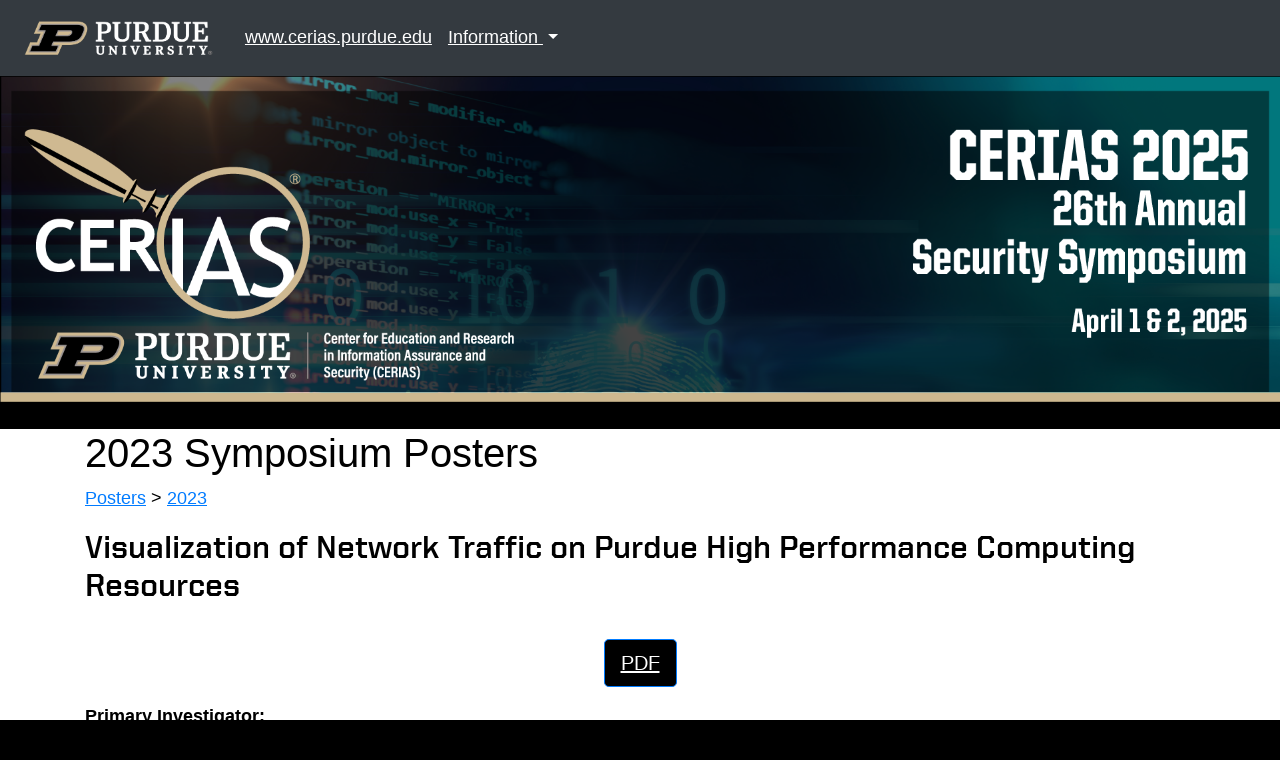

--- FILE ---
content_type: text/html; charset=UTF-8
request_url: https://www.cerias.purdue.edu/symposium/index.php/posters/year/2023/B87-370
body_size: 11673
content:
<!-- not cached --><!DOCTYPE html>
<html lang="en">
    <head>
        <title>Annual CERIAS Security Symposium - Purdue University</title>
        <meta charset="utf-8">
        <meta http-equiv="X-UA-Compatible" content="IE=edge">
        <meta name="viewport" content="width=device-width, initial-scale=1">
        <meta name="description" content="22nd Annual CERIAS Security Symposium .">
        <meta name="author" content="">
        <meta name="apple-mobile-web-app-capable" content="yes">

        <meta property="og:image" content="https://www.cerias.purdue.edu/assets/images/CERIAS_facebook_thumbnail_200.png">
        <meta property="og:description" content="Annual CERIAS Security Symposium">
        <meta property="og:title" content="CERIAS - 2025 Security Symposium">
        <meta property="og:url" content="https://www.cerias.purdue.edu/">
        
        
        <link rel="shortcut icon" href="/favicon.ico">
        <link rel="alternate" type="application/rss+xml" title="Main Feed (combined)" href="https://www.cerias.purdue.edu/feeds/main">
        <link rel="alternate" type="application/rss+xml" title="News" href="https://www.cerias.purdue.edu/feeds/news">
        <link rel="alternate" type="application/rss+xml" title="Events" href="https://www.cerias.purdue.edu/feeds/events">
        <link rel="alternate" type="application/rss+xml" title="Weblogs" href="https://www.cerias.purdue.edu/weblogs/feed/">
        <link rel="alternate" type="application/rss+xml" title="Security Seminar Video Podcast" href="https://www.cerias.purdue.edu/feeds/seminars_podcast">
        
        
        <script src="/assets/js/jquery-3.3.1.min.js"></script>
        <!-- Bootstrap CSS -->
        <link rel="stylesheet" href="/assets/frameworks/bootstrap-4.6.1-dist/css/bootstrap.min.css">
        <link href="/assets/css/purdue/fonts/united-sans/united-sans.css" rel="stylesheet">
        <style>
            body {
                background-color:#000000;
                color:#ffffff;
                font-family: Lora, "Helvetica Neue", Helvetica, Arial, sans-serif;
                
                font-size:18px;
            }
            
            a {
                text-decoration: underline;
            }
            
            #printHeader {display:none;}
            
            h2 {
                color:#000000;
                padding:0px;
                text-align: left;
                font-weight:bold;
                font-family: "United Sans",Impact,"Arial Black","sans serif";
            }
            
            #slug {
                font-size:45px;
                font-family: serif;
                text-align: center;
                color:#cdb88f;
            }
            
            #mastHead {
                
            }
            
            #logo {
                text-align: center;
            }
            
            #mainContent {
                font-family: Lora, "Helvetica Neue", Helvetica, Arial, sans-serif;
            }
            
            .navbar-brand .logo {
                max-height: 50px;
            }
            
            section {
                padding-top:25px;
                padding-bottom:25px;
                padding-left:25px;
                padding-right:10px;
                background-color:#ffffff;
                color:#000000;
                border-bottom:#000000 1px solid;
                 
            }
           
            .sectionHeader {
                text-align:left;
                font-size:35px;
            }
           
            #cyberWeek {
                background-color: #cccccc;
                font-size:25px;
            }
            
            .mainBtn {
                background-color: #000000;
                padding:10px;
            }
            
            .mainBtn a {
                width:100%;
                border: 1px solid #cdb88f;
                background-color: #000000;
            }
            
            .agendaDayHeader {margin-top:30px;}
            
            .speakerName {
                margin-top:10px;
                font-size:18px;
                font-weight:bold;
            }
            .affiliation {font-size:16px;}
            .modal {color:#333333;}
            .speakerCardContainer {margin-bottom:20px;}
            
            .navbar-dark .navbar-nav .nav-link {color:#ffffff;}
            
            .btn-primary {
                background-color: #000000;
            }
            

        </style>
        <style>
    .poster_item {margin-bottom:15px;}
    .key {
    font-size:80%;
    color:#333333;
    }
    </style>
        
        <style>
.timeslot-time {
    align-items: center;
    border-bottom: none;
    border-right: 2px solid  #cccccc;
    display: flex;
    flex: 1;
    justify-content: center;
    max-width: 170px;
    min-width: 150px;
}
.timeslot-title {
    font-size: 1.25em;
}
.agendaRow {
    padding-top:10px;
    padding-bottom:10px;
}
#agenda2025  {font-size:.9em;}

.oddRow {background-color:#efefef;}

.evenRow {background-color:#ffffff;}

.agendaRow > div {
    padding-top:25px;
    padding-bottom:25px;
}

</style>
        
        <style>
@media print 
{
    /* All your print styles go here */
    #logo {display:none;}
    
    #printHeader {display:block;}
}
</style>
        <body>
           
        <header id="mastHead">


              <nav class="navbar navbar-expand-lg navbar-dark bg-dark">
                  <a class="navbar-brand" href="#">

                      <img src="/assets/images/purdue_p_logo.png" alt="" class="img-fluid logo">

                  </a>
                  <button class="navbar-toggler" type="button" data-toggle="collapse" data-target="#navbarSupportedContent" aria-controls="navbarSupportedContent" aria-expanded="false" aria-label="Toggle navigation">
                    <span class="navbar-toggler-icon"></span>
                  </button>

                <div class="collapse navbar-collapse" id="navbarSupportedContent">
                    <ul class="navbar-nav mr-auto">
                        <li class="nav-item active">
                            <a class="nav-link" href="https://www.cerias.purdue.edu">www.cerias.purdue.edu</a>
                        </li>
                        <!-- <li class="nav-item">
                            <a class="nav-link" href="/site/symposium/#agenda">Agenda</a>
                        </li>
                        -->
                        <li class="nav-item dropdown">
                        <a class="nav-link dropdown-toggle" href="#" id="navbarDropdown" role="button" data-toggle="dropdown" aria-haspopup="true" aria-expanded="false">
                             Information
                        </a>
                        <div class="dropdown-menu" aria-labelledby="navbarDropdown" role="menu">
                          <a class="dropdown-item" href="https://events.research.purdue.edu/cerias/">2025</a>
                          <a class="dropdown-item" href="https://www.cerias.purdue.edu/symposium/index.php/posters/">Poster Archive</a>
                          <a class="dropdown-item" href="/site/symposium2025/presenters/">Poster Presenters</a>
                          <a class="dropdown-item" href="/site/symposium/#archive">Symposium Archive</a>
                          <div class="dropdown-divider"></div>
                          <a class="dropdown-item" href="https://www.cerias.purdue.edu/site/about/travel_information/">Travel Information</a>
                          <a class="dropdown-item" href="https://www.purdue.edu/campus_map/index.html">Campus Map</a>
                          <a class="dropdown-item" href="/assets/symposium/cpe_info.pdf">CPE Credit Info (PDF)</a>
                        </div>
                        </li>
                    </ul>
                </div>
                </nav>

            <div id="logo">
                <img src="/assets/symposium/symposium_2025_header.png" alt="CERIAS 2025 Annual Security Symposium" class="img-fluid">
                <div class="container">
                
                </div>
            </div>
            <div id="printHeader" ><h1>CERIAS 2025 Annual Security Symposium</h1></div>
            
        </header>
        <br>

<main style="color:#000000;background-color: #ffffff;">
    <div class="container">
<div id="subContentContainer">
<div class="row">
    <div class="col-md-12">
        <div id="subContentLeft">
            <h1>2023 Symposium Posters</h1>
            
            <div class="entry">
		
		<div class="body"><p><a href="https://www.cerias.purdue.edu/symposium/index.php/posters">Posters</a> &gt; <a href="https://www.cerias.purdue.edu/symposium/index.php/posters/year/2023" >2023</a></p>

<h2>Visualization of Network Traffic on Purdue High Performance Computing Resources</h2>
<br />
<p class="text-center"><a href="/assets/symposium/2023-posters/B87-370.pdf" class="btn btn-lg btn-primary"><span class="glyphicon glyphicon-download-alt"></span> PDF</a>

<div class="panel panel-default">
    <div class="panel-body">
            <p><b>Primary Investigator:</b><br />
                            <a href="https://www.rcac.purdue.edu/about/staff/goughes">Erik Gough</a>
                    </p>
            <b>Project Members</b><br />
    MaKayla McCartan, Akash Ravi, Erik Gough    </div>
</div>

<div class="panel panel-default">
    <div class="panel-heading">Abstract</div>
    <div class="panel-body">
    Purdue University is home to several high performance computing (HPC) resources, including campus computing clusters, storage systems and Anvil, a $10M NSF funded supercomputer. These HPC resources are connected to a “Science DMZ” network designed to provide a friction-free path supporting low latency, high-speed data transfer. A Zeek-based intrusion and detection system called PULSAR (Purdue Live Security Analyzer) is used for network monitoring of the Science DMZ. The IDS processes and stores JSON logs at a rate of thousands of events per second. In this work, we use the SIEM to produce visualizations of network traffic on the Science DMZ, showing interesting traffic and attack trends for Purdue's HPC resources.    </div>
</div>


</div>

                <br>
            </div>
            
        </div>
    </div>
    <!-- <div class="col-md-4">
        <div id="subContentRight">
            
        </div>
    </div> -->
</div>
</div>
    </div>
</main>


<br><br><br><br>
        <footer>
        <div class="container">
        <p>
		Copyright &copy; 2026, Purdue University, all rights reserved. Purdue University is an equal access/equal opportunity university.
		<br>If you have trouble accessing this page because of a disability, please contact the CERIAS webmaster at <a href="mailto:webmaster@cerias.purdue.edu">webmaster@cerias.purdue.edu</a>. Some content on this site may require the use of a special plug-in or application. Please visit our <a href="/site/plugins">plug-ins page</a> for links to download these applications.
		 <br><a href="http://www.cerias.purdue.edu/site/privacy">Privacy Policy</a>

		</p>
        </div>
        </footer>
        <br><br><br><br>

       <!-- jQuery, then Popper.js, then Bootstrap JS -->
        <script src="/assets/js/popper.min.js"></script>
        <script src="/assets/frameworks/bootstrap-4.6.1-dist/js/bootstrap.min.js"></script>
        <script>
    $(function(){

$(document).on("click",".speakerCard",function(){
var targetModal = $(this).attr("data-speaker_modal");
console.log(targetModal);
$(targetModal).modal("show");
return false;
});


});
    </script>
    </body>
</html>
